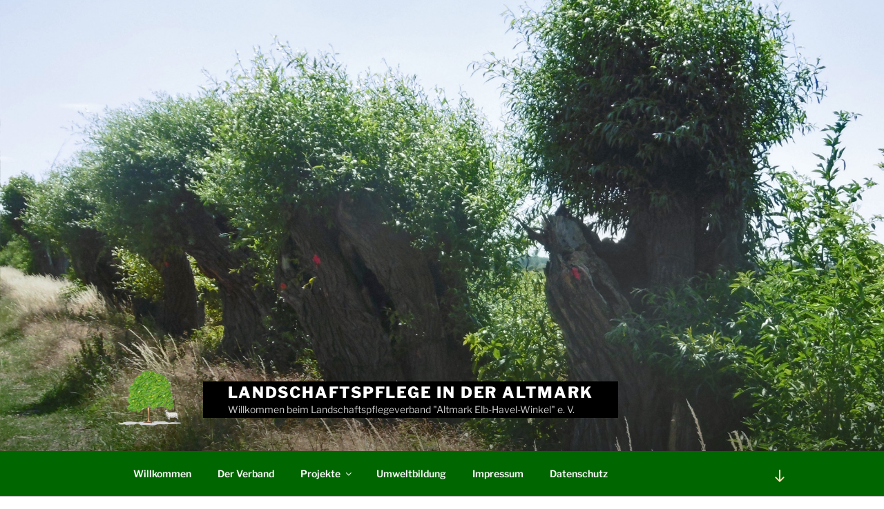

--- FILE ---
content_type: text/css
request_url: https://lpv-altmark.de/wp-content/themes/delect/style.css?ver=1.0.2
body_size: 19481
content:
/*
Theme Name: Delect
Theme URI: https://www.childthemestyles.com/delect/
Author: Child Theme Styles
Author URI: https://www.childthemestyles.com
Template:  twentyseventeen
Description: Delect is a child theme for the default WordPress theme called Twenty Seventeen. Delect brings your site to life with the capability of immersing you into video action or if you prefer, featuring amazing poster images that gives you brilliance. With a focus on blogging sites, it features multiple sections on the front page as well as widgets, navigation and social menus, a logo, and more. Personalize its asymmetrical grid with a custom color scheme and showcase your multimedia content with post formats. Delect is also ready for translating your site into many languages.
Version: 1.0.2
License: GNU General Public License v2 or later
License URI: http://www.gnu.org/licenses/gpl-2.0.html
Text Domain: delect
Tags: one-column, two-columns, right-sidebar, flexible-header, custom-colors, custom-header, custom-menu, custom-logo, editor-style, featured-images, footer-widgets, post-formats, rtl-language-support, sticky-post, theme-options, threaded-comments, translation-ready

This theme, like WordPress, is licensed under the GPL.
Use it to make something cool, have fun, and share what you've learned with others.
*/
/* libre-franklin-regular - latin */
@font-face {
  font-family: 'Libre Franklin';
  font-style: normal;
  font-weight: 400;
  src: url('../../../fonts/libre-franklin-v13-latin-regular.eot'); /* IE9 Compat Modes */
  src: local(''),
       url('../../../fonts/libre-franklin-v13-latin-regular.eot?#iefix') format('embedded-opentype'), /* IE6-IE8 */
       url('../../../fonts/libre-franklin-v13-latin-regular.woff2') format('woff2'), /* Super Modern Browsers */
       url('../../../fonts/libre-franklin-v13-latin-regular.woff') format('woff'), /* Modern Browsers */
       url('../../../fonts/libre-franklin-v13-latin-regular.ttf') format('truetype'), /* Safari, Android, iOS */
       url('../../../fonts/libre-franklin-v13-latin-regular.svg#LibreFranklin') format('svg'); /* Legacy iOS */
}
/* libre-franklin-500 - latin */
@font-face {
  font-family: 'Libre Franklin';
  font-style: normal;
  font-weight: 500;
  src: url('../../../fonts/libre-franklin-v13-latin-500.eot'); /* IE9 Compat Modes */
  src: local(''),
       url('../../../fonts/libre-franklin-v13-latin-500.eot?#iefix') format('embedded-opentype'), /* IE6-IE8 */
       url('../../../fonts/libre-franklin-v13-latin-500.woff2') format('woff2'), /* Super Modern Browsers */
       url('../../../fonts/libre-franklin-v13-latin-500.woff') format('woff'), /* Modern Browsers */
       url('../../../fonts/libre-franklin-v13-latin-500.ttf') format('truetype'), /* Safari, Android, iOS */
       url('../../../fonts/libre-franklin-v13-latin-500.svg#LibreFranklin') format('svg'); /* Legacy iOS */
}
/* libre-franklin-600 - latin */
@font-face {
  font-family: 'Libre Franklin';
  font-style: normal;
  font-weight: 600;
  src: url('../../../fonts/libre-franklin-v13-latin-600.eot'); /* IE9 Compat Modes */
  src: local(''),
       url('../../../fonts/libre-franklin-v13-latin-600.eot?#iefix') format('embedded-opentype'), /* IE6-IE8 */
       url('../../../fonts/libre-franklin-v13-latin-600.woff2') format('woff2'), /* Super Modern Browsers */
       url('../../../fonts/libre-franklin-v13-latin-600.woff') format('woff'), /* Modern Browsers */
       url('../../../fonts/libre-franklin-v13-latin-600.ttf') format('truetype'), /* Safari, Android, iOS */
       url('../../../fonts/libre-franklin-v13-latin-600.svg#LibreFranklin') format('svg'); /* Legacy iOS */
}
/* libre-franklin-700 - latin */
@font-face {
  font-family: 'Libre Franklin';
  font-style: normal;
  font-weight: 700;
  src: url('../../../fonts/libre-franklin-v13-latin-700.eot'); /* IE9 Compat Modes */
  src: local(''),
       url('../../../fonts/libre-franklin-v13-latin-700.eot?#iefix') format('embedded-opentype'), /* IE6-IE8 */
       url('../../../fonts/libre-franklin-v13-latin-700.woff2') format('woff2'), /* Super Modern Browsers */
       url('../../../fonts/libre-franklin-v13-latin-700.woff') format('woff'), /* Modern Browsers */
       url('../../../fonts/libre-franklin-v13-latin-700.ttf') format('truetype'), /* Safari, Android, iOS */
       url('../../../fonts/libre-franklin-v13-latin-700.svg#LibreFranklin') format('svg'); /* Legacy iOS */
}
/* libre-franklin-800 - latin */
@font-face {
  font-family: 'Libre Franklin';
  font-style: normal;
  font-weight: 800;
  src: url('../../../fonts/libre-franklin-v13-latin-800.eot'); /* IE9 Compat Modes */
  src: local(''),
       url('../../../fonts/libre-franklin-v13-latin-800.eot?#iefix') format('embedded-opentype'), /* IE6-IE8 */
       url('../../../fonts/libre-franklin-v13-latin-800.woff2') format('woff2'), /* Super Modern Browsers */
       url('../../../fonts/libre-franklin-v13-latin-800.woff') format('woff'), /* Modern Browsers */
       url('../../../fonts/libre-franklin-v13-latin-800.ttf') format('truetype'), /* Safari, Android, iOS */
       url('../../../fonts/libre-franklin-v13-latin-800.svg#LibreFranklin') format('svg'); /* Legacy iOS */
}
/* libre-franklin-900 - latin */
@font-face {
  font-family: 'Libre Franklin';
  font-style: normal;
  font-weight: 900;
  src: url('../../../fonts/libre-franklin-v13-latin-900.eot'); /* IE9 Compat Modes */
  src: local(''),
       url('../../../fonts/libre-franklin-v13-latin-900.eot?#iefix') format('embedded-opentype'), /* IE6-IE8 */
       url('../../../fonts/libre-franklin-v13-latin-900.woff2') format('woff2'), /* Super Modern Browsers */
       url('../../../fonts/libre-franklin-v13-latin-900.woff') format('woff'), /* Modern Browsers */
       url('../../../fonts/libre-franklin-v13-latin-900.ttf') format('truetype'), /* Safari, Android, iOS */
       url('../../../fonts/libre-franklin-v13-latin-900.svg#LibreFranklin') format('svg'); /* Legacy iOS */
}
/* libre-franklin-italic - latin */
@font-face {
  font-family: 'Libre Franklin';
  font-style: italic;
  font-weight: 400;
  src: url('../../../fonts/libre-franklin-v13-latin-italic.eot'); /* IE9 Compat Modes */
  src: local(''),
       url('../../../fonts/libre-franklin-v13-latin-italic.eot?#iefix') format('embedded-opentype'), /* IE6-IE8 */
       url('../../../fonts/libre-franklin-v13-latin-italic.woff2') format('woff2'), /* Super Modern Browsers */
       url('../../../fonts/libre-franklin-v13-latin-italic.woff') format('woff'), /* Modern Browsers */
       url('../../../fonts/libre-franklin-v13-latin-italic.ttf') format('truetype'), /* Safari, Android, iOS */
       url('../../../fonts/libre-franklin-v13-latin-italic.svg#LibreFranklin') format('svg'); /* Legacy iOS */
}
/* libre-franklin-500italic - latin */
@font-face {
  font-family: 'Libre Franklin';
  font-style: italic;
  font-weight: 500;
  src: url('../../../fonts/libre-franklin-v13-latin-500italic.eot'); /* IE9 Compat Modes */
  src: local(''),
       url('../../../fonts/libre-franklin-v13-latin-500italic.eot?#iefix') format('embedded-opentype'), /* IE6-IE8 */
       url('../../../fonts/libre-franklin-v13-latin-500italic.woff2') format('woff2'), /* Super Modern Browsers */
       url('../../../fonts/libre-franklin-v13-latin-500italic.woff') format('woff'), /* Modern Browsers */
       url('../../../fonts/libre-franklin-v13-latin-500italic.ttf') format('truetype'), /* Safari, Android, iOS */
       url('../../../fonts/libre-franklin-v13-latin-500italic.svg#LibreFranklin') format('svg'); /* Legacy iOS */
}
/* libre-franklin-600italic - latin */
@font-face {
  font-family: 'Libre Franklin';
  font-style: italic;
  font-weight: 600;
  src: url('../../../fonts/libre-franklin-v13-latin-600italic.eot'); /* IE9 Compat Modes */
  src: local(''),
       url('../../../fonts/libre-franklin-v13-latin-600italic.eot?#iefix') format('embedded-opentype'), /* IE6-IE8 */
       url('../../../fonts/libre-franklin-v13-latin-600italic.woff2') format('woff2'), /* Super Modern Browsers */
       url('../../../fonts/libre-franklin-v13-latin-600italic.woff') format('woff'), /* Modern Browsers */
       url('../../../fonts/libre-franklin-v13-latin-600italic.ttf') format('truetype'), /* Safari, Android, iOS */
       url('../../../fonts/libre-franklin-v13-latin-600italic.svg#LibreFranklin') format('svg'); /* Legacy iOS */
}
/* libre-franklin-700italic - latin */
@font-face {
  font-family: 'Libre Franklin';
  font-style: italic;
  font-weight: 700;
  src: url('../../../fonts/libre-franklin-v13-latin-700italic.eot'); /* IE9 Compat Modes */
  src: local(''),
       url('../../../fonts/libre-franklin-v13-latin-700italic.eot?#iefix') format('embedded-opentype'), /* IE6-IE8 */
       url('../../../fonts/libre-franklin-v13-latin-700italic.woff2') format('woff2'), /* Super Modern Browsers */
       url('../../../fonts/libre-franklin-v13-latin-700italic.woff') format('woff'), /* Modern Browsers */
       url('../../../fonts/libre-franklin-v13-latin-700italic.ttf') format('truetype'), /* Safari, Android, iOS */
       url('../../../fonts/libre-franklin-v13-latin-700italic.svg#LibreFranklin') format('svg'); /* Legacy iOS */
}
/* libre-franklin-800italic - latin */
@font-face {
  font-family: 'Libre Franklin';
  font-style: italic;
  font-weight: 800;
  src: url('../../../fonts/libre-franklin-v13-latin-800italic.eot'); /* IE9 Compat Modes */
  src: local(''),
       url('../../../fonts/libre-franklin-v13-latin-800italic.eot?#iefix') format('embedded-opentype'), /* IE6-IE8 */
       url('../../../fonts/libre-franklin-v13-latin-800italic.woff2') format('woff2'), /* Super Modern Browsers */
       url('../../../fonts/libre-franklin-v13-latin-800italic.woff') format('woff'), /* Modern Browsers */
       url('../../../fonts/libre-franklin-v13-latin-800italic.ttf') format('truetype'), /* Safari, Android, iOS */
       url('../../../fonts/libre-franklin-v13-latin-800italic.svg#LibreFranklin') format('svg'); /* Legacy iOS */
}
/* libre-franklin-900italic - latin */
@font-face {
  font-family: 'Libre Franklin';
  font-style: italic;
  font-weight: 900;
  src: url('../../../fonts/libre-franklin-v13-latin-900italic.eot'); /* IE9 Compat Modes */
  src: local(''),
       url('../../../fonts/libre-franklin-v13-latin-900italic.eot?#iefix') format('embedded-opentype'), /* IE6-IE8 */
       url('../../../fonts/libre-franklin-v13-latin-900italic.woff2') format('woff2'), /* Super Modern Browsers */
       url('../../../fonts/libre-franklin-v13-latin-900italic.woff') format('woff'), /* Modern Browsers */
       url('../../../fonts/libre-franklin-v13-latin-900italic.ttf') format('truetype'), /* Safari, Android, iOS */
       url('../../../fonts/libre-franklin-v13-latin-900italic.svg#LibreFranklin') format('svg'); /* Legacy iOS */
}

/* add site title background colour */
.site-branding-text {
    background-color: #000;
    padding: 0.125em 2.5em;
}
.blog .page-header,
.home .page-header {
    display: none;
}
.navigation-top {
    background: #006600;
    border-bottom: 1px solid #006600;
    border-top: 1px solid #006600;
}
.menu-toggle {
    color: #fff;
}
.dropdown-toggle {
    padding: 0.375em 0.5em;
}
.main-navigation.toggled-on a {
    color: #222;
	padding: 0.313em 0;
}
.navigation-top a {
    color: #fff;
}

.navigation-top .current-menu-item > a, 
.navigation-top .current_page_item > a,
.navigation-top .sub-menu .current-menu-item > a, 
.navigation-top .sub-menu .current_page_item > a {
    color: #ffffff;
    background-color: transparent;
}

.navigation-top .sub-menu .current-menu-item > a, 
.navigation-top .sub-menu .current_page_item > a {
    background-color: #b99d3c;
}

.navigation-top a:hover,
.navigation-top a:focus,
.navigation-top .current-menu-item > a:hover, 
.navigation-top .current_page_item > a:hover {
    color: #f9ecbc;
}
.single-post:not(.has-sidebar) #primary, 
.page.page-one-column:not(.twentyseventeen-front-page) #primary, 
.archive.page-one-column:not(.has-sidebar) .page-header, .archive.page-one-column:not(.has-sidebar) #primary {
    max-width: initial;
}

.site-info {
    font-size: 12px;
    font-size: 0.75rem;
}
/* typography */
h1, h2, h3, h4, h5, h6 {
    margin: 0 0 0.6em;
    padding: 0;
}
hr {
    margin: 2em 0;
}
ul, ol {
    margin: 0 0 1.5em 2em;
    padding: 0;
}

/* featured image */
.post-thumbnail a img { 
	transition: filter .5s ease-in-out;
  -webkit-filter: grayscale(0%); /* Ch 23+, Saf 6.0+, BB 10.0+ */
  filter: grayscale(0%); /* FF 35+ */
}
.post-thumbnail a img:hover,
.post-thumbnail a img:focus {
	opacity: 1;  
	-webkit-filter: grayscale(100%); /* Ch 23+, Saf 6.0+, BB 10.0+ */
  filter: grayscale(100%); /* FF 35+ */
}
.single-featured-image {
    margin-bottom: 1em;
}
/* one or two column page */
.archive.page-one-column .has-post-thumbnail .entry-title,
.archive.page-two-column .has-post-thumbnail .entry-title {
    margin-bottom: initial;
}
.archive.page-two-column .has-post-thumbnail .entry-content {
	padding-top: initial;
}
.page-one-column .has-post-thumbnail .entry-title {
    margin-bottom: 2em;
}
.page-two-column .has-post-thumbnail .entry-title {
    margin-bottom: 2em;
}
.page-two-column .has-post-thumbnail .entry-content {
    padding-top: 0;
}

/* Link Styles */
.entry-content a, 
.entry-summary a, 
.widget a, 
.site-footer .widget-area a, 
.posts-navigation a, 
.widget_authors a strong {
	box-shadow: none;
}

.entry-content a:focus,
.entry-content a:hover,
.entry-summary a:focus,
.entry-summary a:hover,
.widget a:focus,
.widget a:hover,
.site-footer .widget-area a:focus,
.site-footer .widget-area a:hover,
.posts-navigation a:focus,
.posts-navigation a:hover,
.comment-metadata a:focus,
.comment-metadata a:hover,
.comment-metadata a.comment-edit-link:focus,
.comment-metadata a.comment-edit-link:hover,
.comment-reply-link:focus,
.comment-reply-link:hover,
.widget_authors a:focus strong,
.widget_authors a:hover strong,
.entry-title a:focus,
.entry-title a:hover,
.entry-meta a:focus,
.entry-meta a:hover,
.page-links a:focus .page-number,
.page-links a:hover .page-number,
.entry-footer a:focus,
.entry-footer a:hover,
.entry-footer .cat-links a:focus,
.entry-footer .cat-links a:hover,
.entry-footer .tags-links a:focus,
.entry-footer .tags-links a:hover,
.post-navigation a:focus,
.post-navigation a:hover,
.pagination a:not(.prev):not(.next):focus,
.pagination a:not(.prev):not(.next):hover,
.comments-pagination a:not(.prev):not(.next):focus,
.comments-pagination a:not(.prev):not(.next):hover,
.logged-in-as a:focus,
.logged-in-as a:hover,
a:focus .nav-title,
a:hover .nav-title,
.edit-link a:focus,
.edit-link a:hover,
.site-info a:focus,
.site-info a:hover,
.widget .widget-title a:focus,
.widget .widget-title a:hover,
.widget ul li a:focus,
.widget ul li a:hover {
	color: #000;
	-webkit-box-shadow: none;
	box-shadow: none;
}
.entry-meta a,
.colors-dark .entry-title a,
.colors-dark .entry-content a, 
.colors-dark .entry-summary a, 
.colors-dark .widget a, 
.colors-dark .site-footer 
.widget-area a, 
.colors-dark .posts-navigation a, 
.colors-dark .widget_authors a strong,
.colors-custom .entry-title a,
.colors-custom .entry-content a, 
.colors-custom .entry-summary a, 
.colors-custom .widget a, 
.colors-custom .site-footer 
.widget-area a, 
.colors-custom .posts-navigation a, 
.colors-custom .widget_authors a strong {
    -webkit-box-shadow: none!important;
    box-shadow: none!important;
}

.entry-content .more-link:before {
	display: inherit;
}
.more-link {
    background-color: #e1b401;
    padding: 0.438em 1.25em 0.375em;
    font-size: 0.75em;
    text-transform: uppercase;
    box-shadow: none;
    letter-spacing: 1px;

}
.more-link:focus,
.more-link:hover {
    opacity: 0.85;
	-webkit-transition: opacity 0.2s;
	transition: opacity 0.2s;
}

.featured-label {
	margin-right: 0.813em;
    color: #c3a12d;
}
h2.widget-title {
    font-size: 12px;
/*    font-size: 0.875rem; */
    font-weight: 800;
    letter-spacing: 0.063em;
    margin-bottom: 1.5em;
    text-transform: uppercase;
}
blockquote {
    font-size: 18px;
    font-size: 1.125rem;
    line-height: 1.375;
}
blockquote cite {
	font-size: 12px;
    font-size: 0.75em;
    font-weight: 500;
}
.pagination, .comments-pagination {
    padding: 1em 0;
}
/* social nav */
.social-navigation a {
    background-color: #006600;
    color: #fff;
}
/* Widgets */
.widget .tagcloud a, 
.widget.widget_tag_cloud a, 
.wp_widget_tag_cloud a {
    padding: 3px 10px 4px !important;
}

/*--------------------------------------------------------------
19.0 Media Queries
--------------------------------------------------------------*/
/* Adjust positioning of edit shortcuts, override style in customize-preview.css */
@media screen and (min-width: 20em) {}

@media screen and (min-width: 30em) {
	.site-branding {
		padding: 3em 0 2.25em;
	}
	body, button, input, select, textarea {
		font-size: 15px;
		font-size: 0.9rem; 
	}
	.page-one-column .panel-content .wrap {
		max-width: 1024px;
	}
}
/* HEADER WRAP EINSTELLUNGEN  */

@media screen and (min-width: 48em) {
	.site-header .navigation-top .menu-scroll-down {
		color: #f9ecbc;
	}
	.site-title {
		font-size: 25px;
		font-size: 1.4rem;
	}
	.site-description {
		font-size: 14px;
		font-size: 0.875rem;
	}
	.wrap {
		max-width: 1024px;
	}
	.navigation-top {
		    bottom: 1px;
	}
/* 	.home .navigation-top {
		bottom:0;
	} */
	.navigation-top .wrap {
		padding: 0.5em 3.4166666666667em;
	}
	.navigation-top .wrap {
		max-width: 1024px;
	}
	.main-navigation ul ul {
		background: #006600;
		border: 1px solid #006600;
	}
	.main-navigation li li.focus > a, 
	.main-navigation li li:focus > a, 
	.main-navigation li li:hover > a, 
	.main-navigation li li a:hover, 
	.main-navigation li li a:focus, 
	.main-navigation li li.current_page_item a:hover, 
	.main-navigation li li.current-menu-item a:hover, 
	.main-navigation li li.current_page_item a:focus, 
	.main-navigation li li.current-menu-item a:focus {
		color: #fff;
		background-color: #b99d3c;
	}	
	.main-navigation ul ul .menu-item-has-children > a > .icon, 
	.main-navigation ul ul .page_item_has_children > a > .icon {
		margin-top: -6px;
	}

	.main-navigation ul li.menu-item-has-children:before,
	.main-navigation ul li.menu-item-has-children:after,
	.main-navigation ul li.page_item_has_children:before,
	.main-navigation ul li.page_item_has_children:after {
		border:none;
	}
	.main-navigation ul ul a {
		padding: 0.5em 1.25em;
	}
	/* content widths */
	.has-sidebar:not(.error404) #primary {
		width: 68%;
	}
	.has-sidebar #secondary {
		width: 26%;
	}
	.panel-image {
		max-height: 600px;
	}
	h2.widget-title {
		font-size: 16px;
		font-size: 1rem;
	}
	.page.page-one-column .entry-header, 
	.twentyseventeen-front-page.page-one-column .entry-header, 
	.archive.page-one-column:not(.has-sidebar) .page-header {
		margin-bottom: 0;
	}

	.page-two-column .has-post-thumbnail .entry-content {
		padding-top: 2.5rem;
	}
	.twentyseventeen-front-page.page-one-column .entry-header {
		margin-bottom: 1.5em;
	}
	.page-two-column .panel-content .entry-content {
		padding-top: 0;
	}
	.site-footer {
		margin-top: 0;
	}
	
	.prev.page-numbers:focus,
	.prev.page-numbers:hover,
	.next.page-numbers:focus,
	.next.page-numbers:hover,	
	.prev.page-numbers,
	.next.page-numbers,
	.pagination .prev, 
	.pagination .next
	.pagination .prev:hover, 
	.pagination .next:hover	{
		background-color: transparent;
	}
	.prev.page-numbers:focus,
	.prev.page-numbers:hover,
	.next.page-numbers:focus,
	.next.page-numbers:hover {
		color: inherit;
	}	
}

@media screen and ( min-width: 67em ) {

}

@media screen and ( min-width: 79em ) {}

@media screen and ( max-width: 48.875em ) and ( min-width: 48em ) {}



--- FILE ---
content_type: text/css
request_url: https://lpv-altmark.de/wp-content/themes/delect/style.css?ver=20250415
body_size: 19458
content:
/*
Theme Name: Delect
Theme URI: https://www.childthemestyles.com/delect/
Author: Child Theme Styles
Author URI: https://www.childthemestyles.com
Template:  twentyseventeen
Description: Delect is a child theme for the default WordPress theme called Twenty Seventeen. Delect brings your site to life with the capability of immersing you into video action or if you prefer, featuring amazing poster images that gives you brilliance. With a focus on blogging sites, it features multiple sections on the front page as well as widgets, navigation and social menus, a logo, and more. Personalize its asymmetrical grid with a custom color scheme and showcase your multimedia content with post formats. Delect is also ready for translating your site into many languages.
Version: 1.0.2
License: GNU General Public License v2 or later
License URI: http://www.gnu.org/licenses/gpl-2.0.html
Text Domain: delect
Tags: one-column, two-columns, right-sidebar, flexible-header, custom-colors, custom-header, custom-menu, custom-logo, editor-style, featured-images, footer-widgets, post-formats, rtl-language-support, sticky-post, theme-options, threaded-comments, translation-ready

This theme, like WordPress, is licensed under the GPL.
Use it to make something cool, have fun, and share what you've learned with others.
*/
/* libre-franklin-regular - latin */
@font-face {
  font-family: 'Libre Franklin';
  font-style: normal;
  font-weight: 400;
  src: url('../../../fonts/libre-franklin-v13-latin-regular.eot'); /* IE9 Compat Modes */
  src: local(''),
       url('../../../fonts/libre-franklin-v13-latin-regular.eot?#iefix') format('embedded-opentype'), /* IE6-IE8 */
       url('../../../fonts/libre-franklin-v13-latin-regular.woff2') format('woff2'), /* Super Modern Browsers */
       url('../../../fonts/libre-franklin-v13-latin-regular.woff') format('woff'), /* Modern Browsers */
       url('../../../fonts/libre-franklin-v13-latin-regular.ttf') format('truetype'), /* Safari, Android, iOS */
       url('../../../fonts/libre-franklin-v13-latin-regular.svg#LibreFranklin') format('svg'); /* Legacy iOS */
}
/* libre-franklin-500 - latin */
@font-face {
  font-family: 'Libre Franklin';
  font-style: normal;
  font-weight: 500;
  src: url('../../../fonts/libre-franklin-v13-latin-500.eot'); /* IE9 Compat Modes */
  src: local(''),
       url('../../../fonts/libre-franklin-v13-latin-500.eot?#iefix') format('embedded-opentype'), /* IE6-IE8 */
       url('../../../fonts/libre-franklin-v13-latin-500.woff2') format('woff2'), /* Super Modern Browsers */
       url('../../../fonts/libre-franklin-v13-latin-500.woff') format('woff'), /* Modern Browsers */
       url('../../../fonts/libre-franklin-v13-latin-500.ttf') format('truetype'), /* Safari, Android, iOS */
       url('../../../fonts/libre-franklin-v13-latin-500.svg#LibreFranklin') format('svg'); /* Legacy iOS */
}
/* libre-franklin-600 - latin */
@font-face {
  font-family: 'Libre Franklin';
  font-style: normal;
  font-weight: 600;
  src: url('../../../fonts/libre-franklin-v13-latin-600.eot'); /* IE9 Compat Modes */
  src: local(''),
       url('../../../fonts/libre-franklin-v13-latin-600.eot?#iefix') format('embedded-opentype'), /* IE6-IE8 */
       url('../../../fonts/libre-franklin-v13-latin-600.woff2') format('woff2'), /* Super Modern Browsers */
       url('../../../fonts/libre-franklin-v13-latin-600.woff') format('woff'), /* Modern Browsers */
       url('../../../fonts/libre-franklin-v13-latin-600.ttf') format('truetype'), /* Safari, Android, iOS */
       url('../../../fonts/libre-franklin-v13-latin-600.svg#LibreFranklin') format('svg'); /* Legacy iOS */
}
/* libre-franklin-700 - latin */
@font-face {
  font-family: 'Libre Franklin';
  font-style: normal;
  font-weight: 700;
  src: url('../../../fonts/libre-franklin-v13-latin-700.eot'); /* IE9 Compat Modes */
  src: local(''),
       url('../../../fonts/libre-franklin-v13-latin-700.eot?#iefix') format('embedded-opentype'), /* IE6-IE8 */
       url('../../../fonts/libre-franklin-v13-latin-700.woff2') format('woff2'), /* Super Modern Browsers */
       url('../../../fonts/libre-franklin-v13-latin-700.woff') format('woff'), /* Modern Browsers */
       url('../../../fonts/libre-franklin-v13-latin-700.ttf') format('truetype'), /* Safari, Android, iOS */
       url('../../../fonts/libre-franklin-v13-latin-700.svg#LibreFranklin') format('svg'); /* Legacy iOS */
}
/* libre-franklin-800 - latin */
@font-face {
  font-family: 'Libre Franklin';
  font-style: normal;
  font-weight: 800;
  src: url('../../../fonts/libre-franklin-v13-latin-800.eot'); /* IE9 Compat Modes */
  src: local(''),
       url('../../../fonts/libre-franklin-v13-latin-800.eot?#iefix') format('embedded-opentype'), /* IE6-IE8 */
       url('../../../fonts/libre-franklin-v13-latin-800.woff2') format('woff2'), /* Super Modern Browsers */
       url('../../../fonts/libre-franklin-v13-latin-800.woff') format('woff'), /* Modern Browsers */
       url('../../../fonts/libre-franklin-v13-latin-800.ttf') format('truetype'), /* Safari, Android, iOS */
       url('../../../fonts/libre-franklin-v13-latin-800.svg#LibreFranklin') format('svg'); /* Legacy iOS */
}
/* libre-franklin-900 - latin */
@font-face {
  font-family: 'Libre Franklin';
  font-style: normal;
  font-weight: 900;
  src: url('../../../fonts/libre-franklin-v13-latin-900.eot'); /* IE9 Compat Modes */
  src: local(''),
       url('../../../fonts/libre-franklin-v13-latin-900.eot?#iefix') format('embedded-opentype'), /* IE6-IE8 */
       url('../../../fonts/libre-franklin-v13-latin-900.woff2') format('woff2'), /* Super Modern Browsers */
       url('../../../fonts/libre-franklin-v13-latin-900.woff') format('woff'), /* Modern Browsers */
       url('../../../fonts/libre-franklin-v13-latin-900.ttf') format('truetype'), /* Safari, Android, iOS */
       url('../../../fonts/libre-franklin-v13-latin-900.svg#LibreFranklin') format('svg'); /* Legacy iOS */
}
/* libre-franklin-italic - latin */
@font-face {
  font-family: 'Libre Franklin';
  font-style: italic;
  font-weight: 400;
  src: url('../../../fonts/libre-franklin-v13-latin-italic.eot'); /* IE9 Compat Modes */
  src: local(''),
       url('../../../fonts/libre-franklin-v13-latin-italic.eot?#iefix') format('embedded-opentype'), /* IE6-IE8 */
       url('../../../fonts/libre-franklin-v13-latin-italic.woff2') format('woff2'), /* Super Modern Browsers */
       url('../../../fonts/libre-franklin-v13-latin-italic.woff') format('woff'), /* Modern Browsers */
       url('../../../fonts/libre-franklin-v13-latin-italic.ttf') format('truetype'), /* Safari, Android, iOS */
       url('../../../fonts/libre-franklin-v13-latin-italic.svg#LibreFranklin') format('svg'); /* Legacy iOS */
}
/* libre-franklin-500italic - latin */
@font-face {
  font-family: 'Libre Franklin';
  font-style: italic;
  font-weight: 500;
  src: url('../../../fonts/libre-franklin-v13-latin-500italic.eot'); /* IE9 Compat Modes */
  src: local(''),
       url('../../../fonts/libre-franklin-v13-latin-500italic.eot?#iefix') format('embedded-opentype'), /* IE6-IE8 */
       url('../../../fonts/libre-franklin-v13-latin-500italic.woff2') format('woff2'), /* Super Modern Browsers */
       url('../../../fonts/libre-franklin-v13-latin-500italic.woff') format('woff'), /* Modern Browsers */
       url('../../../fonts/libre-franklin-v13-latin-500italic.ttf') format('truetype'), /* Safari, Android, iOS */
       url('../../../fonts/libre-franklin-v13-latin-500italic.svg#LibreFranklin') format('svg'); /* Legacy iOS */
}
/* libre-franklin-600italic - latin */
@font-face {
  font-family: 'Libre Franklin';
  font-style: italic;
  font-weight: 600;
  src: url('../../../fonts/libre-franklin-v13-latin-600italic.eot'); /* IE9 Compat Modes */
  src: local(''),
       url('../../../fonts/libre-franklin-v13-latin-600italic.eot?#iefix') format('embedded-opentype'), /* IE6-IE8 */
       url('../../../fonts/libre-franklin-v13-latin-600italic.woff2') format('woff2'), /* Super Modern Browsers */
       url('../../../fonts/libre-franklin-v13-latin-600italic.woff') format('woff'), /* Modern Browsers */
       url('../../../fonts/libre-franklin-v13-latin-600italic.ttf') format('truetype'), /* Safari, Android, iOS */
       url('../../../fonts/libre-franklin-v13-latin-600italic.svg#LibreFranklin') format('svg'); /* Legacy iOS */
}
/* libre-franklin-700italic - latin */
@font-face {
  font-family: 'Libre Franklin';
  font-style: italic;
  font-weight: 700;
  src: url('../../../fonts/libre-franklin-v13-latin-700italic.eot'); /* IE9 Compat Modes */
  src: local(''),
       url('../../../fonts/libre-franklin-v13-latin-700italic.eot?#iefix') format('embedded-opentype'), /* IE6-IE8 */
       url('../../../fonts/libre-franklin-v13-latin-700italic.woff2') format('woff2'), /* Super Modern Browsers */
       url('../../../fonts/libre-franklin-v13-latin-700italic.woff') format('woff'), /* Modern Browsers */
       url('../../../fonts/libre-franklin-v13-latin-700italic.ttf') format('truetype'), /* Safari, Android, iOS */
       url('../../../fonts/libre-franklin-v13-latin-700italic.svg#LibreFranklin') format('svg'); /* Legacy iOS */
}
/* libre-franklin-800italic - latin */
@font-face {
  font-family: 'Libre Franklin';
  font-style: italic;
  font-weight: 800;
  src: url('../../../fonts/libre-franklin-v13-latin-800italic.eot'); /* IE9 Compat Modes */
  src: local(''),
       url('../../../fonts/libre-franklin-v13-latin-800italic.eot?#iefix') format('embedded-opentype'), /* IE6-IE8 */
       url('../../../fonts/libre-franklin-v13-latin-800italic.woff2') format('woff2'), /* Super Modern Browsers */
       url('../../../fonts/libre-franklin-v13-latin-800italic.woff') format('woff'), /* Modern Browsers */
       url('../../../fonts/libre-franklin-v13-latin-800italic.ttf') format('truetype'), /* Safari, Android, iOS */
       url('../../../fonts/libre-franklin-v13-latin-800italic.svg#LibreFranklin') format('svg'); /* Legacy iOS */
}
/* libre-franklin-900italic - latin */
@font-face {
  font-family: 'Libre Franklin';
  font-style: italic;
  font-weight: 900;
  src: url('../../../fonts/libre-franklin-v13-latin-900italic.eot'); /* IE9 Compat Modes */
  src: local(''),
       url('../../../fonts/libre-franklin-v13-latin-900italic.eot?#iefix') format('embedded-opentype'), /* IE6-IE8 */
       url('../../../fonts/libre-franklin-v13-latin-900italic.woff2') format('woff2'), /* Super Modern Browsers */
       url('../../../fonts/libre-franklin-v13-latin-900italic.woff') format('woff'), /* Modern Browsers */
       url('../../../fonts/libre-franklin-v13-latin-900italic.ttf') format('truetype'), /* Safari, Android, iOS */
       url('../../../fonts/libre-franklin-v13-latin-900italic.svg#LibreFranklin') format('svg'); /* Legacy iOS */
}

/* add site title background colour */
.site-branding-text {
    background-color: #000;
    padding: 0.125em 2.5em;
}
.blog .page-header,
.home .page-header {
    display: none;
}
.navigation-top {
    background: #006600;
    border-bottom: 1px solid #006600;
    border-top: 1px solid #006600;
}
.menu-toggle {
    color: #fff;
}
.dropdown-toggle {
    padding: 0.375em 0.5em;
}
.main-navigation.toggled-on a {
    color: #222;
	padding: 0.313em 0;
}
.navigation-top a {
    color: #fff;
}

.navigation-top .current-menu-item > a, 
.navigation-top .current_page_item > a,
.navigation-top .sub-menu .current-menu-item > a, 
.navigation-top .sub-menu .current_page_item > a {
    color: #ffffff;
    background-color: transparent;
}

.navigation-top .sub-menu .current-menu-item > a, 
.navigation-top .sub-menu .current_page_item > a {
    background-color: #b99d3c;
}

.navigation-top a:hover,
.navigation-top a:focus,
.navigation-top .current-menu-item > a:hover, 
.navigation-top .current_page_item > a:hover {
    color: #f9ecbc;
}
.single-post:not(.has-sidebar) #primary, 
.page.page-one-column:not(.twentyseventeen-front-page) #primary, 
.archive.page-one-column:not(.has-sidebar) .page-header, .archive.page-one-column:not(.has-sidebar) #primary {
    max-width: initial;
}

.site-info {
    font-size: 12px;
    font-size: 0.75rem;
}
/* typography */
h1, h2, h3, h4, h5, h6 {
    margin: 0 0 0.6em;
    padding: 0;
}
hr {
    margin: 2em 0;
}
ul, ol {
    margin: 0 0 1.5em 2em;
    padding: 0;
}

/* featured image */
.post-thumbnail a img { 
	transition: filter .5s ease-in-out;
  -webkit-filter: grayscale(0%); /* Ch 23+, Saf 6.0+, BB 10.0+ */
  filter: grayscale(0%); /* FF 35+ */
}
.post-thumbnail a img:hover,
.post-thumbnail a img:focus {
	opacity: 1;  
	-webkit-filter: grayscale(100%); /* Ch 23+, Saf 6.0+, BB 10.0+ */
  filter: grayscale(100%); /* FF 35+ */
}
.single-featured-image {
    margin-bottom: 1em;
}
/* one or two column page */
.archive.page-one-column .has-post-thumbnail .entry-title,
.archive.page-two-column .has-post-thumbnail .entry-title {
    margin-bottom: initial;
}
.archive.page-two-column .has-post-thumbnail .entry-content {
	padding-top: initial;
}
.page-one-column .has-post-thumbnail .entry-title {
    margin-bottom: 2em;
}
.page-two-column .has-post-thumbnail .entry-title {
    margin-bottom: 2em;
}
.page-two-column .has-post-thumbnail .entry-content {
    padding-top: 0;
}

/* Link Styles */
.entry-content a, 
.entry-summary a, 
.widget a, 
.site-footer .widget-area a, 
.posts-navigation a, 
.widget_authors a strong {
	box-shadow: none;
}

.entry-content a:focus,
.entry-content a:hover,
.entry-summary a:focus,
.entry-summary a:hover,
.widget a:focus,
.widget a:hover,
.site-footer .widget-area a:focus,
.site-footer .widget-area a:hover,
.posts-navigation a:focus,
.posts-navigation a:hover,
.comment-metadata a:focus,
.comment-metadata a:hover,
.comment-metadata a.comment-edit-link:focus,
.comment-metadata a.comment-edit-link:hover,
.comment-reply-link:focus,
.comment-reply-link:hover,
.widget_authors a:focus strong,
.widget_authors a:hover strong,
.entry-title a:focus,
.entry-title a:hover,
.entry-meta a:focus,
.entry-meta a:hover,
.page-links a:focus .page-number,
.page-links a:hover .page-number,
.entry-footer a:focus,
.entry-footer a:hover,
.entry-footer .cat-links a:focus,
.entry-footer .cat-links a:hover,
.entry-footer .tags-links a:focus,
.entry-footer .tags-links a:hover,
.post-navigation a:focus,
.post-navigation a:hover,
.pagination a:not(.prev):not(.next):focus,
.pagination a:not(.prev):not(.next):hover,
.comments-pagination a:not(.prev):not(.next):focus,
.comments-pagination a:not(.prev):not(.next):hover,
.logged-in-as a:focus,
.logged-in-as a:hover,
a:focus .nav-title,
a:hover .nav-title,
.edit-link a:focus,
.edit-link a:hover,
.site-info a:focus,
.site-info a:hover,
.widget .widget-title a:focus,
.widget .widget-title a:hover,
.widget ul li a:focus,
.widget ul li a:hover {
	color: #000;
	-webkit-box-shadow: none;
	box-shadow: none;
}
.entry-meta a,
.colors-dark .entry-title a,
.colors-dark .entry-content a, 
.colors-dark .entry-summary a, 
.colors-dark .widget a, 
.colors-dark .site-footer 
.widget-area a, 
.colors-dark .posts-navigation a, 
.colors-dark .widget_authors a strong,
.colors-custom .entry-title a,
.colors-custom .entry-content a, 
.colors-custom .entry-summary a, 
.colors-custom .widget a, 
.colors-custom .site-footer 
.widget-area a, 
.colors-custom .posts-navigation a, 
.colors-custom .widget_authors a strong {
    -webkit-box-shadow: none!important;
    box-shadow: none!important;
}

.entry-content .more-link:before {
	display: inherit;
}
.more-link {
    background-color: #e1b401;
    padding: 0.438em 1.25em 0.375em;
    font-size: 0.75em;
    text-transform: uppercase;
    box-shadow: none;
    letter-spacing: 1px;

}
.more-link:focus,
.more-link:hover {
    opacity: 0.85;
	-webkit-transition: opacity 0.2s;
	transition: opacity 0.2s;
}

.featured-label {
	margin-right: 0.813em;
    color: #c3a12d;
}
h2.widget-title {
    font-size: 12px;
/*    font-size: 0.875rem; */
    font-weight: 800;
    letter-spacing: 0.063em;
    margin-bottom: 1.5em;
    text-transform: uppercase;
}
blockquote {
    font-size: 18px;
    font-size: 1.125rem;
    line-height: 1.375;
}
blockquote cite {
	font-size: 12px;
    font-size: 0.75em;
    font-weight: 500;
}
.pagination, .comments-pagination {
    padding: 1em 0;
}
/* social nav */
.social-navigation a {
    background-color: #006600;
    color: #fff;
}
/* Widgets */
.widget .tagcloud a, 
.widget.widget_tag_cloud a, 
.wp_widget_tag_cloud a {
    padding: 3px 10px 4px !important;
}

/*--------------------------------------------------------------
19.0 Media Queries
--------------------------------------------------------------*/
/* Adjust positioning of edit shortcuts, override style in customize-preview.css */
@media screen and (min-width: 20em) {}

@media screen and (min-width: 30em) {
	.site-branding {
		padding: 3em 0 2.25em;
	}
	body, button, input, select, textarea {
		font-size: 15px;
		font-size: 0.9rem; 
	}
	.page-one-column .panel-content .wrap {
		max-width: 1024px;
	}
}
/* HEADER WRAP EINSTELLUNGEN  */

@media screen and (min-width: 48em) {
	.site-header .navigation-top .menu-scroll-down {
		color: #f9ecbc;
	}
	.site-title {
		font-size: 25px;
		font-size: 1.4rem;
	}
	.site-description {
		font-size: 14px;
		font-size: 0.875rem;
	}
	.wrap {
		max-width: 1024px;
	}
	.navigation-top {
		    bottom: 1px;
	}
/* 	.home .navigation-top {
		bottom:0;
	} */
	.navigation-top .wrap {
		padding: 0.5em 3.4166666666667em;
	}
	.navigation-top .wrap {
		max-width: 1024px;
	}
	.main-navigation ul ul {
		background: #006600;
		border: 1px solid #006600;
	}
	.main-navigation li li.focus > a, 
	.main-navigation li li:focus > a, 
	.main-navigation li li:hover > a, 
	.main-navigation li li a:hover, 
	.main-navigation li li a:focus, 
	.main-navigation li li.current_page_item a:hover, 
	.main-navigation li li.current-menu-item a:hover, 
	.main-navigation li li.current_page_item a:focus, 
	.main-navigation li li.current-menu-item a:focus {
		color: #fff;
		background-color: #b99d3c;
	}	
	.main-navigation ul ul .menu-item-has-children > a > .icon, 
	.main-navigation ul ul .page_item_has_children > a > .icon {
		margin-top: -6px;
	}

	.main-navigation ul li.menu-item-has-children:before,
	.main-navigation ul li.menu-item-has-children:after,
	.main-navigation ul li.page_item_has_children:before,
	.main-navigation ul li.page_item_has_children:after {
		border:none;
	}
	.main-navigation ul ul a {
		padding: 0.5em 1.25em;
	}
	/* content widths */
	.has-sidebar:not(.error404) #primary {
		width: 68%;
	}
	.has-sidebar #secondary {
		width: 26%;
	}
	.panel-image {
		max-height: 600px;
	}
	h2.widget-title {
		font-size: 16px;
		font-size: 1rem;
	}
	.page.page-one-column .entry-header, 
	.twentyseventeen-front-page.page-one-column .entry-header, 
	.archive.page-one-column:not(.has-sidebar) .page-header {
		margin-bottom: 0;
	}

	.page-two-column .has-post-thumbnail .entry-content {
		padding-top: 2.5rem;
	}
	.twentyseventeen-front-page.page-one-column .entry-header {
		margin-bottom: 1.5em;
	}
	.page-two-column .panel-content .entry-content {
		padding-top: 0;
	}
	.site-footer {
		margin-top: 0;
	}
	
	.prev.page-numbers:focus,
	.prev.page-numbers:hover,
	.next.page-numbers:focus,
	.next.page-numbers:hover,	
	.prev.page-numbers,
	.next.page-numbers,
	.pagination .prev, 
	.pagination .next
	.pagination .prev:hover, 
	.pagination .next:hover	{
		background-color: transparent;
	}
	.prev.page-numbers:focus,
	.prev.page-numbers:hover,
	.next.page-numbers:focus,
	.next.page-numbers:hover {
		color: inherit;
	}	
}

@media screen and ( min-width: 67em ) {

}

@media screen and ( min-width: 79em ) {}

@media screen and ( max-width: 48.875em ) and ( min-width: 48em ) {}

